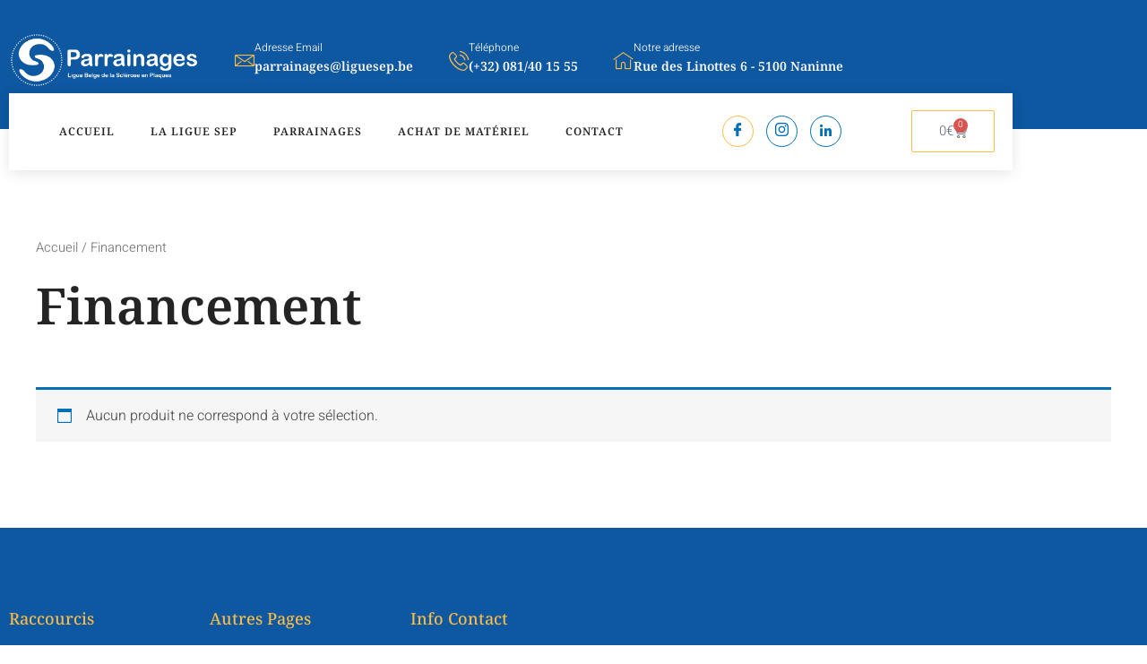

--- FILE ---
content_type: text/css
request_url: https://parrainages.liguesep.be/wp-content/uploads/elementor/css/post-204.css?ver=1768667421
body_size: 1062
content:
.elementor-kit-204{--e-global-color-primary:#FCBC45;--e-global-color-secondary:#252425;--e-global-color-text:#6F747E;--e-global-color-accent:#FCBC45;--e-global-color-c53d536:#FBF9F5;--e-global-color-7e2fbf0:#F0F0F0;--e-global-color-09b713f:#0E57A1;--e-global-color-ca22a36:#3E073E;--e-global-typography-primary-font-family:"Noto Serif";--e-global-typography-primary-font-size:56px;--e-global-typography-primary-font-weight:600;--e-global-typography-primary-line-height:1.3em;--e-global-typography-secondary-font-family:"Noto Serif";--e-global-typography-secondary-font-size:38px;--e-global-typography-secondary-font-weight:600;--e-global-typography-text-font-family:"Heebo";--e-global-typography-text-font-size:16px;--e-global-typography-text-font-weight:300;--e-global-typography-accent-font-family:"Shadows Into Light";--e-global-typography-accent-font-size:20px;--e-global-typography-accent-font-weight:600;--e-global-typography-accent-text-transform:uppercase;--e-global-typography-accent-letter-spacing:1.5px;--e-global-typography-1dbf442-font-family:"Noto Serif";--e-global-typography-1dbf442-font-size:64px;--e-global-typography-1dbf442-font-weight:600;--e-global-typography-35b8a75-font-family:"Noto Serif";--e-global-typography-35b8a75-font-size:18px;--e-global-typography-35b8a75-font-weight:600;--e-global-typography-ffbaf7c-font-family:"Noto Serif";--e-global-typography-ffbaf7c-font-size:20px;--e-global-typography-ffbaf7c-font-weight:600;color:#6F747E;font-family:var( --e-global-typography-text-font-family ), Sans-serif;font-size:var( --e-global-typography-text-font-size );font-weight:var( --e-global-typography-text-font-weight );}.elementor-kit-204 e-page-transition{background-color:#FFBC7D;}.elementor-kit-204 a:hover{color:var( --e-global-color-primary );}body{overflow-x:inherit !important;}.elementor a, .elementor a:link, .elementor a:focus, .elementor a:active, .elementor a:hover{text-decoration:inherit !important;}.elementor a:link, .elementor .smooth-hover a:link, {transition:inherit;}.elementor-kit-204 h1{color:#252425;font-family:var( --e-global-typography-primary-font-family ), Sans-serif;font-size:var( --e-global-typography-primary-font-size );font-weight:var( --e-global-typography-primary-font-weight );line-height:var( --e-global-typography-primary-line-height );}.elementor-kit-204 h2{color:#252425;font-family:var( --e-global-typography-secondary-font-family ), Sans-serif;font-size:var( --e-global-typography-secondary-font-size );font-weight:var( --e-global-typography-secondary-font-weight );}.elementor-kit-204 h3{color:#252425;font-family:var( --e-global-typography-ffbaf7c-font-family ), Sans-serif;font-size:var( --e-global-typography-ffbaf7c-font-size );font-weight:var( --e-global-typography-ffbaf7c-font-weight );}.elementor-kit-204 h4{color:var( --e-global-color-secondary );font-family:var( --e-global-typography-35b8a75-font-family ), Sans-serif;font-size:var( --e-global-typography-35b8a75-font-size );font-weight:var( --e-global-typography-35b8a75-font-weight );}.elementor-kit-204 h5{color:var( --e-global-color-primary );font-family:var( --e-global-typography-accent-font-family ), Sans-serif;font-size:var( --e-global-typography-accent-font-size );font-weight:var( --e-global-typography-accent-font-weight );text-transform:var( --e-global-typography-accent-text-transform );letter-spacing:var( --e-global-typography-accent-letter-spacing );}.elementor-kit-204 h6{color:var( --e-global-color-accent );font-family:var( --e-global-typography-accent-font-family ), Sans-serif;font-size:var( --e-global-typography-accent-font-size );font-weight:var( --e-global-typography-accent-font-weight );text-transform:var( --e-global-typography-accent-text-transform );letter-spacing:var( --e-global-typography-accent-letter-spacing );}.elementor-kit-204 button,.elementor-kit-204 input[type="button"],.elementor-kit-204 input[type="submit"],.elementor-kit-204 .elementor-button{border-style:solid;border-width:1px 1px 1px 1px;border-color:var( --e-global-color-accent );border-radius:2px 2px 2px 2px;padding:10px 25px 10px 25px;}.elementor-kit-204 label{color:#252425;font-family:"Heebo", Sans-serif;font-weight:300;line-height:2.3em;}.elementor-kit-204 input:not([type="button"]):not([type="submit"]),.elementor-kit-204 textarea,.elementor-kit-204 .elementor-field-textual{font-family:"Heebo", Sans-serif;font-weight:300;color:#6F747E;border-style:solid;border-width:1px 1px 1px 1px;border-color:#F0F0F0;border-radius:0px 0px 0px 0px;}.elementor-section.elementor-section-boxed > .elementor-container{max-width:1140px;}.e-con{--container-max-width:1140px;}.elementor-widget:not(:last-child){margin-block-end:20px;}.elementor-element{--widgets-spacing:20px 20px;--widgets-spacing-row:20px;--widgets-spacing-column:20px;}{}h1.entry-title{display:var(--page-title-display);}@media(max-width:1024px){.elementor-kit-204{--e-global-typography-primary-font-size:38px;--e-global-typography-secondary-font-size:26px;--e-global-typography-accent-font-size:18px;--e-global-typography-1dbf442-font-size:46px;--e-global-typography-35b8a75-font-size:16px;--e-global-typography-ffbaf7c-font-size:18px;font-size:var( --e-global-typography-text-font-size );}.elementor-kit-204 h1{font-size:var( --e-global-typography-primary-font-size );line-height:var( --e-global-typography-primary-line-height );}.elementor-kit-204 h2{font-size:var( --e-global-typography-secondary-font-size );}.elementor-kit-204 h3{font-size:var( --e-global-typography-ffbaf7c-font-size );}.elementor-kit-204 h4{font-size:var( --e-global-typography-35b8a75-font-size );}.elementor-kit-204 h5{font-size:var( --e-global-typography-accent-font-size );letter-spacing:var( --e-global-typography-accent-letter-spacing );}.elementor-kit-204 h6{font-size:var( --e-global-typography-accent-font-size );letter-spacing:var( --e-global-typography-accent-letter-spacing );}.elementor-section.elementor-section-boxed > .elementor-container{max-width:1024px;}.e-con{--container-max-width:1024px;}}@media(max-width:767px){.elementor-kit-204{--e-global-typography-primary-font-size:24px;--e-global-typography-secondary-font-size:22px;--e-global-typography-text-font-size:14px;--e-global-typography-accent-font-size:16px;--e-global-typography-1dbf442-font-size:28px;--e-global-typography-35b8a75-font-size:14px;--e-global-typography-ffbaf7c-font-size:18px;font-size:var( --e-global-typography-text-font-size );}.elementor-kit-204 h1{font-size:var( --e-global-typography-primary-font-size );line-height:var( --e-global-typography-primary-line-height );}.elementor-kit-204 h2{font-size:var( --e-global-typography-secondary-font-size );}.elementor-kit-204 h3{font-size:var( --e-global-typography-ffbaf7c-font-size );}.elementor-kit-204 h4{font-size:var( --e-global-typography-35b8a75-font-size );}.elementor-kit-204 h5{font-size:var( --e-global-typography-accent-font-size );letter-spacing:var( --e-global-typography-accent-letter-spacing );}.elementor-kit-204 h6{font-size:var( --e-global-typography-accent-font-size );letter-spacing:var( --e-global-typography-accent-letter-spacing );}.elementor-section.elementor-section-boxed > .elementor-container{max-width:767px;}.e-con{--container-max-width:767px;}}

--- FILE ---
content_type: text/css
request_url: https://parrainages.liguesep.be/wp-content/uploads/elementor/css/post-322.css?ver=1768667422
body_size: 2750
content:
.elementor-322 .elementor-element.elementor-element-4d583425 > .elementor-container > .elementor-column > .elementor-widget-wrap{align-content:center;align-items:center;}.elementor-322 .elementor-element.elementor-element-4d583425:not(.elementor-motion-effects-element-type-background), .elementor-322 .elementor-element.elementor-element-4d583425 > .elementor-motion-effects-container > .elementor-motion-effects-layer{background-color:#0E57A1;}.elementor-322 .elementor-element.elementor-element-4d583425 > .elementor-container{max-width:1240px;}.elementor-322 .elementor-element.elementor-element-4d583425.ob-is-breaking-bad > .elementor-container{justify-content:flex-start !important;flex-direction:row;}.elementor-322 .elementor-element.elementor-element-4d583425.ob-is-breaking-bad.ob-bb-inner > .elementor-container{justify-content:flex-start !important;flex-direction:row;}.elementor-322 .elementor-element.elementor-element-4d583425.ob-is-breaking-bad.ob-is-glider > .elementor-container.swiper-vertical{flex-direction:column;}.elementor-322 .elementor-element.elementor-element-4d583425.ob-is-breaking-bad.ob-is-glider.ob-bb-inner > .elementor-container.swiper-vertical{flex-direction:column;}.elementor-322 .elementor-element.elementor-element-4d583425.ob-is-breaking-bad.ob-bb-inner{width:100%;flex:unset;align-self:inherit;}.elementor-322 .elementor-element.elementor-element-4d583425{transition:background 0.3s, border 0.3s, border-radius 0.3s, box-shadow 0.3s;padding:30px 0px 40px 0px;z-index:0;}.elementor-322 .elementor-element.elementor-element-4d583425 > .elementor-background-overlay{transition:background 0.3s, border-radius 0.3s, opacity 0.3s;}.elementor-322 .elementor-element.elementor-element-23f4c7e3.elementor-column{align-self:inherit;cursor:default;}.elementor-322 .elementor-element.elementor-element-23f4c7e3 > .elementor-element-populated{padding:0px 0px 0px 10px;}.elementor-322 .elementor-element.elementor-element-1a40c616{text-align:start;}.elementor-322 .elementor-element.elementor-element-1a40c616 img{width:100%;}.elementor-322 .elementor-element.elementor-element-5214eacd.elementor-column > .elementor-widget-wrap{justify-content:flex-start;}.elementor-322 .elementor-element.elementor-element-5214eacd.elementor-column{align-self:inherit;cursor:default;}.elementor-322 .elementor-element.elementor-element-5214eacd > .elementor-element-populated{margin:0px 0px 0px 40px;--e-column-margin-right:0px;--e-column-margin-left:40px;padding:0px 10px 0px 0px;}.elementor-322 .elementor-element.elementor-element-67c2c5c6{width:auto;max-width:auto;}.elementor-322 .elementor-element.elementor-element-67c2c5c6 > .elementor-widget-container{margin:0px 40px 0px 0px;}.elementor-322 .elementor-element.elementor-element-67c2c5c6 .elementor-icon-box-wrapper{align-items:center;text-align:start;gap:15px;}.elementor-322 .elementor-element.elementor-element-67c2c5c6 .elementor-icon-box-title{margin-block-end:0px;color:#FFFCFC;}.elementor-322 .elementor-element.elementor-element-67c2c5c6.elementor-view-stacked .elementor-icon{background-color:#FCBC45;}.elementor-322 .elementor-element.elementor-element-67c2c5c6.elementor-view-framed .elementor-icon, .elementor-322 .elementor-element.elementor-element-67c2c5c6.elementor-view-default .elementor-icon{fill:#FCBC45;color:#FCBC45;border-color:#FCBC45;}.elementor-322 .elementor-element.elementor-element-67c2c5c6.elementor-view-stacked:has(:hover) .elementor-icon,
					 .elementor-322 .elementor-element.elementor-element-67c2c5c6.elementor-view-stacked:has(:focus) .elementor-icon{background-color:#FFFFFF;}.elementor-322 .elementor-element.elementor-element-67c2c5c6.elementor-view-framed:has(:hover) .elementor-icon,
					 .elementor-322 .elementor-element.elementor-element-67c2c5c6.elementor-view-default:has(:hover) .elementor-icon,
					 .elementor-322 .elementor-element.elementor-element-67c2c5c6.elementor-view-framed:has(:focus) .elementor-icon,
					 .elementor-322 .elementor-element.elementor-element-67c2c5c6.elementor-view-default:has(:focus) .elementor-icon{fill:#FFFFFF;color:#FFFFFF;border-color:#FFFFFF;}.elementor-322 .elementor-element.elementor-element-67c2c5c6 .elementor-icon{font-size:22px;}.elementor-322 .elementor-element.elementor-element-67c2c5c6 .elementor-icon-box-img{overflow:hidden;}.elementor-322 .elementor-element.elementor-element-67c2c5c6 .elementor-icon-box-title, .elementor-322 .elementor-element.elementor-element-67c2c5c6 .elementor-icon-box-title a{font-family:"Heebo", Sans-serif;font-size:12px;font-weight:300;}.elementor-322 .elementor-element.elementor-element-67c2c5c6 .elementor-icon-box-description{font-family:"Noto Serif", Sans-serif;font-size:14px;font-weight:600;color:#FFFFFF;}.elementor-322 .elementor-element.elementor-element-10621ee5{width:auto;max-width:auto;}.elementor-322 .elementor-element.elementor-element-10621ee5 > .elementor-widget-container{margin:0px 40px 0px 0px;}.elementor-322 .elementor-element.elementor-element-10621ee5 .elementor-icon-box-wrapper{align-items:center;text-align:start;gap:15px;}.elementor-322 .elementor-element.elementor-element-10621ee5 .elementor-icon-box-title{margin-block-end:0px;color:#FFFFFF;}.elementor-322 .elementor-element.elementor-element-10621ee5.elementor-view-stacked .elementor-icon{background-color:#FCBC45;}.elementor-322 .elementor-element.elementor-element-10621ee5.elementor-view-framed .elementor-icon, .elementor-322 .elementor-element.elementor-element-10621ee5.elementor-view-default .elementor-icon{fill:#FCBC45;color:#FCBC45;border-color:#FCBC45;}.elementor-322 .elementor-element.elementor-element-10621ee5 .elementor-icon{font-size:22px;}.elementor-322 .elementor-element.elementor-element-10621ee5 .elementor-icon-box-img{overflow:hidden;}.elementor-322 .elementor-element.elementor-element-10621ee5 .elementor-icon-box-title, .elementor-322 .elementor-element.elementor-element-10621ee5 .elementor-icon-box-title a{font-family:"Heebo", Sans-serif;font-size:12px;font-weight:300;}.elementor-322 .elementor-element.elementor-element-10621ee5 .elementor-icon-box-description{font-family:"Noto Serif", Sans-serif;font-size:14px;font-weight:600;color:#FFFFFF;}.elementor-322 .elementor-element.elementor-element-48f55fc8{width:auto;max-width:auto;}.elementor-322 .elementor-element.elementor-element-48f55fc8 > .elementor-widget-container{margin:0px 40px 0px 0px;}.elementor-322 .elementor-element.elementor-element-48f55fc8 .elementor-icon-box-wrapper{align-items:center;text-align:start;gap:15px;}.elementor-322 .elementor-element.elementor-element-48f55fc8 .elementor-icon-box-title{margin-block-end:0px;color:#FFFFFF;}.elementor-322 .elementor-element.elementor-element-48f55fc8.elementor-view-stacked .elementor-icon{background-color:#FCBC45;}.elementor-322 .elementor-element.elementor-element-48f55fc8.elementor-view-framed .elementor-icon, .elementor-322 .elementor-element.elementor-element-48f55fc8.elementor-view-default .elementor-icon{fill:#FCBC45;color:#FCBC45;border-color:#FCBC45;}.elementor-322 .elementor-element.elementor-element-48f55fc8 .elementor-icon{font-size:22px;}.elementor-322 .elementor-element.elementor-element-48f55fc8 .elementor-icon-box-img{overflow:hidden;}.elementor-322 .elementor-element.elementor-element-48f55fc8 .elementor-icon-box-title, .elementor-322 .elementor-element.elementor-element-48f55fc8 .elementor-icon-box-title a{font-family:"Heebo", Sans-serif;font-size:12px;font-weight:300;}.elementor-322 .elementor-element.elementor-element-48f55fc8 .elementor-icon-box-description{font-family:"Noto Serif", Sans-serif;font-size:14px;font-weight:600;color:#FFFFFF;}.elementor-322 .elementor-element.elementor-element-7479aa5b.elementor-column > .elementor-widget-wrap{justify-content:flex-end;}.elementor-322 .elementor-element.elementor-element-7479aa5b.elementor-column{align-self:inherit;cursor:default;}.elementor-322 .elementor-element.elementor-element-7479aa5b > .elementor-element-populated{padding:0px 10px 0px 0px;}.elementor-322 .elementor-element.elementor-element-36a93f96 > .elementor-container > .elementor-column > .elementor-widget-wrap{align-content:center;align-items:center;}.elementor-322 .elementor-element.elementor-element-36a93f96.ob-is-breaking-bad > .elementor-container{justify-content:flex-start !important;flex-direction:row;}.elementor-322 .elementor-element.elementor-element-36a93f96.ob-is-breaking-bad.ob-bb-inner > .elementor-container{justify-content:flex-start !important;flex-direction:row;}.elementor-322 .elementor-element.elementor-element-36a93f96.ob-is-breaking-bad.ob-is-glider > .elementor-container.swiper-vertical{flex-direction:column;}.elementor-322 .elementor-element.elementor-element-36a93f96.ob-is-breaking-bad.ob-is-glider.ob-bb-inner > .elementor-container.swiper-vertical{flex-direction:column;}.elementor-322 .elementor-element.elementor-element-36a93f96.ob-is-breaking-bad.ob-bb-inner{width:100%;flex:unset;align-self:inherit;}.elementor-322 .elementor-element.elementor-element-466c0bc4.elementor-column{align-self:inherit;cursor:default;}.elementor-322 .elementor-element.elementor-element-1bc93766 > .elementor-container > .elementor-column > .elementor-widget-wrap{align-content:center;align-items:center;}.elementor-322 .elementor-element.elementor-element-1bc93766:not(.elementor-motion-effects-element-type-background), .elementor-322 .elementor-element.elementor-element-1bc93766 > .elementor-motion-effects-container > .elementor-motion-effects-layer{background-color:#FFFFFF;}.elementor-322 .elementor-element.elementor-element-1bc93766.ob-is-breaking-bad > .elementor-container{justify-content:flex-start !important;flex-direction:row;}.elementor-322 .elementor-element.elementor-element-1bc93766.ob-is-breaking-bad.ob-bb-inner > .elementor-container{justify-content:flex-start !important;flex-direction:row;}.elementor-322 .elementor-element.elementor-element-1bc93766.ob-is-breaking-bad.ob-is-glider > .elementor-container.swiper-vertical{flex-direction:column;}.elementor-322 .elementor-element.elementor-element-1bc93766.ob-is-breaking-bad.ob-is-glider.ob-bb-inner > .elementor-container.swiper-vertical{flex-direction:column;}.elementor-322 .elementor-element.elementor-element-1bc93766.ob-is-breaking-bad.ob-bb-inner{width:100%;flex:unset;align-self:inherit;}.elementor-322 .elementor-element.elementor-element-1bc93766{box-shadow:0px 3px 15px 0px rgba(0, 0, 0, 0.1);transition:background 0.3s, border 0.3s, border-radius 0.3s, box-shadow 0.3s;margin-top:-50px;margin-bottom:0px;padding:0px 20px 0px 20px;z-index:4;}.elementor-322 .elementor-element.elementor-element-1bc93766 > .elementor-background-overlay{transition:background 0.3s, border-radius 0.3s, opacity 0.3s;}.elementor-322 .elementor-element.elementor-element-574be744.elementor-column{width:70%;align-self:inherit;cursor:default;}.elementor-322 .elementor-element.elementor-element-574be744 > .elementor-element-populated{padding:0px 0px 0px 0px;}.elementor-322 .elementor-element.elementor-element-3c813d97 .elementskit-navbar-nav .elementskit-submenu-panel > li > a{background-color:#FFFFFF;font-family:"Noto Serif", Sans-serif;font-size:12px;font-weight:600;text-transform:uppercase;letter-spacing:1px;padding:0px 0px 0px 0px;color:#252425;}
					.elementor-322 .elementor-element.elementor-element-3c813d97 .elementskit-navbar-nav .elementskit-submenu-panel > li > a:hover,
					.elementor-322 .elementor-element.elementor-element-3c813d97 .elementskit-navbar-nav .elementskit-submenu-panel > li > a:focus,
					.elementor-322 .elementor-element.elementor-element-3c813d97 .elementskit-navbar-nav .elementskit-submenu-panel > li > a:active,
					.elementor-322 .elementor-element.elementor-element-3c813d97 .elementskit-navbar-nav .elementskit-submenu-panel > li:hover > a{background-color:#FFFFFF;}.elementor-322 .elementor-element.elementor-element-3c813d97 .elementskit-navbar-nav .elementskit-submenu-panel > li.current-menu-item > a{background-color:#FFFFFF;color:#FCBC45 !important;}.elementor-322 .elementor-element.elementor-element-3c813d97 .elementskit-menu-hamburger{background-color:#FFFFFF;float:right;border-style:solid;}.elementor-322 .elementor-element.elementor-element-3c813d97 .elementskit-menu-close{background-color:var( --e-global-color-09b713f );font-family:"Arial", Sans-serif;font-size:56px;font-weight:600;line-height:1.3em;border-style:solid;border-color:var( --e-global-color-accent );color:var( --e-global-color-accent );}.elementor-322 .elementor-element.elementor-element-3c813d97 > .elementor-widget-container{margin:0px 0px 0px -14px;padding:0px 0px 0px 0px;}.elementor-322 .elementor-element.elementor-element-3c813d97 .elementskit-menu-container{height:86px;border-radius:0px 0px 0px 0px;}.elementor-322 .elementor-element.elementor-element-3c813d97 .elementskit-navbar-nav > li > a{font-family:"Noto Serif", Sans-serif;font-size:12px;font-weight:600;text-transform:uppercase;letter-spacing:1px;color:#252425;padding:0px 40px 0px 0px;}.elementor-322 .elementor-element.elementor-element-3c813d97 .elementskit-navbar-nav > li > a:hover{color:#FCBC45;}.elementor-322 .elementor-element.elementor-element-3c813d97 .elementskit-navbar-nav > li > a:focus{color:#FCBC45;}.elementor-322 .elementor-element.elementor-element-3c813d97 .elementskit-navbar-nav > li > a:active{color:#FCBC45;}.elementor-322 .elementor-element.elementor-element-3c813d97 .elementskit-navbar-nav > li:hover > a{color:#FCBC45;}.elementor-322 .elementor-element.elementor-element-3c813d97 .elementskit-navbar-nav > li:hover > a .elementskit-submenu-indicator{color:#FCBC45;}.elementor-322 .elementor-element.elementor-element-3c813d97 .elementskit-navbar-nav > li > a:hover .elementskit-submenu-indicator{color:#FCBC45;}.elementor-322 .elementor-element.elementor-element-3c813d97 .elementskit-navbar-nav > li > a:focus .elementskit-submenu-indicator{color:#FCBC45;}.elementor-322 .elementor-element.elementor-element-3c813d97 .elementskit-navbar-nav > li > a:active .elementskit-submenu-indicator{color:#FCBC45;}.elementor-322 .elementor-element.elementor-element-3c813d97 .elementskit-navbar-nav > li.current-menu-item > a{color:#FCBC45;}.elementor-322 .elementor-element.elementor-element-3c813d97 .elementskit-navbar-nav > li.current-menu-ancestor > a{color:#FCBC45;}.elementor-322 .elementor-element.elementor-element-3c813d97 .elementskit-navbar-nav > li.current-menu-ancestor > a .elementskit-submenu-indicator{color:#FCBC45;}.elementor-322 .elementor-element.elementor-element-3c813d97 .elementskit-navbar-nav > li > a .elementskit-submenu-indicator{color:#252425;fill:#252425;}.elementor-322 .elementor-element.elementor-element-3c813d97 .elementskit-navbar-nav > li > a .ekit-submenu-indicator-icon{color:#252425;fill:#252425;}.elementor-322 .elementor-element.elementor-element-3c813d97 .elementskit-navbar-nav-default .elementskit-dropdown-has>a .elementskit-submenu-indicator{margin:0px 0px 0px 8px;}.elementor-322 .elementor-element.elementor-element-3c813d97 .elementskit-navbar-nav-default .elementskit-dropdown-has>a .ekit-submenu-indicator-icon{margin:0px 0px 0px 8px;}.elementor-322 .elementor-element.elementor-element-3c813d97 .elementskit-navbar-nav .elementskit-submenu-panel > li > a:hover{color:#FCBC45;}.elementor-322 .elementor-element.elementor-element-3c813d97 .elementskit-navbar-nav .elementskit-submenu-panel > li > a:focus{color:#FCBC45;}.elementor-322 .elementor-element.elementor-element-3c813d97 .elementskit-navbar-nav .elementskit-submenu-panel > li > a:active{color:#FCBC45;}.elementor-322 .elementor-element.elementor-element-3c813d97 .elementskit-navbar-nav .elementskit-submenu-panel > li:hover > a{color:#FCBC45;}.elementor-322 .elementor-element.elementor-element-3c813d97 .elementskit-submenu-panel{padding:0px 0px 0px 0px;}.elementor-322 .elementor-element.elementor-element-3c813d97 .elementskit-navbar-nav .elementskit-submenu-panel{border-style:solid;border-width:0px 0px 0px 0px;border-radius:0px 0px 0px 0px;min-width:200px;box-shadow:0px 0px 15px 0px rgba(0, 0, 0, 0.1);}.elementor-322 .elementor-element.elementor-element-3c813d97 .elementskit-menu-hamburger .elementskit-menu-hamburger-icon{background-color:var( --e-global-color-secondary );}.elementor-322 .elementor-element.elementor-element-3c813d97 .elementskit-menu-hamburger > .ekit-menu-icon{color:var( --e-global-color-secondary );}.elementor-322 .elementor-element.elementor-element-3c813d97 .elementskit-menu-close:hover{color:#252425;}.elementor-bc-flex-widget .elementor-322 .elementor-element.elementor-element-238371dd.elementor-column .elementor-widget-wrap{align-items:center;}.elementor-322 .elementor-element.elementor-element-238371dd.elementor-column.elementor-element[data-element_type="column"] > .elementor-widget-wrap.elementor-element-populated{align-content:center;align-items:center;}.elementor-322 .elementor-element.elementor-element-238371dd.elementor-column{width:18%;align-self:inherit;cursor:default;}.elementor-322 .elementor-element.elementor-element-238371dd > .elementor-element-populated{padding:0px 0px 0px 0px;}.elementor-322 .elementor-element.elementor-element-1495c4b0 .elementor-repeater-item-62c1d2b > a :is(i, svg){color:#FCBC45;fill:#FCBC45;}.elementor-322 .elementor-element.elementor-element-1495c4b0 .elementor-repeater-item-62c1d2b > a{border-style:solid;border-width:1px 1px 1px 1px;border-color:#FCBC45;}.elementor-322 .elementor-element.elementor-element-1495c4b0 .elementor-repeater-item-62c1d2b > a:hover{color:#252425;background-color:#FCBC45;border-style:solid;border-width:1px 1px 1px 1px;border-color:#FCBC45;}.elementor-322 .elementor-element.elementor-element-1495c4b0 .elementor-repeater-item-62c1d2b > a:hover svg path{stroke:#252425;fill:#252425;}.elementor-322 .elementor-element.elementor-element-1495c4b0 .elementor-repeater-item-42a9ee9 > a :is(i, svg){color:#FCBC45;fill:#FCBC45;}.elementor-322 .elementor-element.elementor-element-1495c4b0 .elementor-repeater-item-42a9ee9 > a{background-color:#FFFFFF;border-style:solid;border-width:1px 1px 1px 1px;}.elementor-322 .elementor-element.elementor-element-1495c4b0 .elementor-repeater-item-42a9ee9 > a:hover{color:#252425;background-color:#FCBC45;border-style:solid;border-width:1px 1px 1px 1px;border-color:#FCBC45;}.elementor-322 .elementor-element.elementor-element-1495c4b0 .elementor-repeater-item-42a9ee9 > a:hover svg path{stroke:#252425;fill:#252425;}.elementor-322 .elementor-element.elementor-element-1495c4b0 .elementor-repeater-item-f1ee74b > a :is(i, svg){color:#FCBC45;fill:#FCBC45;}.elementor-322 .elementor-element.elementor-element-1495c4b0 .elementor-repeater-item-f1ee74b > a{border-style:solid;border-width:1px 1px 1px 1px;}.elementor-322 .elementor-element.elementor-element-1495c4b0 .elementor-repeater-item-f1ee74b > a:hover{color:#111111;background-color:#FCBC45;border-style:solid;border-width:1px 1px 1px 1px;border-color:var( --e-global-color-primary );}.elementor-322 .elementor-element.elementor-element-1495c4b0 .elementor-repeater-item-f1ee74b > a:hover svg path{stroke:#111111;fill:#111111;}.elementor-322 .elementor-element.elementor-element-1495c4b0{width:auto;max-width:auto;}.elementor-322 .elementor-element.elementor-element-1495c4b0 > .elementor-widget-container{margin:0px 0px 0px 20px;}.elementor-322 .elementor-element.elementor-element-1495c4b0 .ekit_social_media{text-align:right;}.elementor-322 .elementor-element.elementor-element-1495c4b0 .ekit_social_media > li > a{text-align:center;text-decoration:none;border-radius:50% 50% 50% 50%;padding:4px 4px 4px 4px;width:35px;height:35px;line-height:25px;}.elementor-322 .elementor-element.elementor-element-1495c4b0 .ekit_social_media > li{display:inline-block;margin:0px 10px 0px 0px;}.elementor-322 .elementor-element.elementor-element-1495c4b0 .ekit_social_media > li > a i{font-size:15px;}.elementor-322 .elementor-element.elementor-element-1495c4b0 .ekit_social_media > li > a svg{max-width:15px;}.elementor-bc-flex-widget .elementor-322 .elementor-element.elementor-element-f7ac54e.elementor-column .elementor-widget-wrap{align-items:center;}.elementor-322 .elementor-element.elementor-element-f7ac54e.elementor-column.elementor-element[data-element_type="column"] > .elementor-widget-wrap.elementor-element-populated{align-content:center;align-items:center;}.elementor-322 .elementor-element.elementor-element-f7ac54e.elementor-column{width:12%;align-self:inherit;cursor:default;}.elementor-322 .elementor-element.elementor-element-f7ac54e > .elementor-element-populated{padding:0px 0px 0px 0px;}.elementor-322 .elementor-element.elementor-element-de9c4d1{--main-alignment:right;--divider-style:solid;--subtotal-divider-style:solid;--elementor-remove-from-cart-button:none;--remove-from-cart-button:block;--cart-border-style:none;--cart-footer-layout:1fr 1fr;--products-max-height-sidecart:calc(100vh - 240px);--products-max-height-minicart:calc(100vh - 385px);}.elementor-322 .elementor-element.elementor-element-de9c4d1 .widget_shopping_cart_content{--subtotal-divider-left-width:0;--subtotal-divider-right-width:0;}@media(max-width:1024px){.elementor-322 .elementor-element.elementor-element-23f4c7e3 > .elementor-element-populated{padding:0px 0px 0px 20px;}.elementor-322 .elementor-element.elementor-element-1a40c616 img{width:100%;}.elementor-322 .elementor-element.elementor-element-5214eacd.elementor-column > .elementor-widget-wrap{justify-content:flex-end;}.elementor-322 .elementor-element.elementor-element-7479aa5b > .elementor-element-populated{padding:0px 20px 0px 0px;}.elementor-322 .elementor-element.elementor-element-466c0bc4 > .elementor-element-populated{margin:10px 0px 0px 0px;--e-column-margin-right:0px;--e-column-margin-left:0px;padding:0px 20px 0px 20px;}.elementor-322 .elementor-element.elementor-element-1bc93766{padding:20px 10px 20px 10px;}.elementor-322 .elementor-element.elementor-element-3c813d97 > .elementor-widget-container{margin:0px 0px 0px 0px;padding:0px 0px 0px 0px;}.elementor-322 .elementor-element.elementor-element-3c813d97 .elementskit-menu-container{background-color:#FFFFFF;max-width:350px;border-radius:0px 0px 0px 0px;}.elementor-322 .elementor-element.elementor-element-3c813d97 .elementskit-nav-identity-panel{padding:20px 20px 20px 20px;}.elementor-322 .elementor-element.elementor-element-3c813d97 .elementskit-navbar-nav > li > a{color:#252425;padding:10px 30px 15px 30px;}.elementor-322 .elementor-element.elementor-element-3c813d97 .elementskit-navbar-nav > li > a:hover{color:#FCBC45;}.elementor-322 .elementor-element.elementor-element-3c813d97 .elementskit-navbar-nav > li > a:focus{color:#FCBC45;}.elementor-322 .elementor-element.elementor-element-3c813d97 .elementskit-navbar-nav > li > a:active{color:#FCBC45;}.elementor-322 .elementor-element.elementor-element-3c813d97 .elementskit-navbar-nav > li:hover > a{color:#FCBC45;}.elementor-322 .elementor-element.elementor-element-3c813d97 .elementskit-navbar-nav > li:hover > a .elementskit-submenu-indicator{color:#FCBC45;}.elementor-322 .elementor-element.elementor-element-3c813d97 .elementskit-navbar-nav > li > a:hover .elementskit-submenu-indicator{color:#FCBC45;}.elementor-322 .elementor-element.elementor-element-3c813d97 .elementskit-navbar-nav > li > a:focus .elementskit-submenu-indicator{color:#FCBC45;}.elementor-322 .elementor-element.elementor-element-3c813d97 .elementskit-navbar-nav > li > a:active .elementskit-submenu-indicator{color:#FCBC45;}.elementor-322 .elementor-element.elementor-element-3c813d97 .elementskit-navbar-nav > li.current-menu-item > a{color:#FCBC45;}.elementor-322 .elementor-element.elementor-element-3c813d97 .elementskit-navbar-nav > li.current-menu-ancestor > a{color:#FCBC45;}.elementor-322 .elementor-element.elementor-element-3c813d97 .elementskit-navbar-nav > li.current-menu-ancestor > a .elementskit-submenu-indicator{color:#FCBC45;}.elementor-322 .elementor-element.elementor-element-3c813d97 .elementskit-navbar-nav-default .elementskit-dropdown-has>a .elementskit-submenu-indicator{margin:0px 0px 0px 20px;}.elementor-322 .elementor-element.elementor-element-3c813d97 .elementskit-navbar-nav-default .elementskit-dropdown-has>a .ekit-submenu-indicator-icon{margin:0px 0px 0px 20px;}.elementor-322 .elementor-element.elementor-element-3c813d97 .elementskit-navbar-nav .elementskit-submenu-panel > li > a{padding:15px 15px 15px 15px;}.elementor-322 .elementor-element.elementor-element-3c813d97 .elementskit-submenu-panel{padding:0px 0px 0px 15px;}.elementor-322 .elementor-element.elementor-element-3c813d97 .elementskit-navbar-nav .elementskit-submenu-panel{border-radius:0px 0px 0px 0px;}.elementor-322 .elementor-element.elementor-element-3c813d97 .elementskit-menu-hamburger{float:left;padding:8px 8px 8px 8px;width:50px;border-radius:0px;border-width:0px 0px 0px 0px;}.elementor-322 .elementor-element.elementor-element-3c813d97 .elementskit-menu-hamburger > .ekit-menu-icon{font-size:24px;}.elementor-322 .elementor-element.elementor-element-3c813d97 .elementskit-menu-close{font-size:18px;padding:10px 10px 10px 10px;margin:15px 15px 15px 15px;width:45px;border-radius:0px;border-width:0px 0px 0px 0px;}.elementor-322 .elementor-element.elementor-element-3c813d97 .elementskit-nav-logo > img{max-width:130px;max-height:80px;}.elementor-322 .elementor-element.elementor-element-3c813d97 .elementskit-nav-logo{margin:15px 0px 5px 0px;padding:5px 5px 5px 5px;}.elementor-322 .elementor-element.elementor-element-238371dd.elementor-column > .elementor-widget-wrap{justify-content:flex-end;}.elementor-322 .elementor-element.elementor-element-1495c4b0 .ekit_social_media > li > a{line-height:16px;}.elementor-322 .elementor-element.elementor-element-f7ac54e.elementor-column > .elementor-widget-wrap{justify-content:flex-end;}}@media(min-width:768px){.elementor-322 .elementor-element.elementor-element-23f4c7e3{width:17.893%;}.elementor-322 .elementor-element.elementor-element-5214eacd{width:66.243%;}.elementor-322 .elementor-element.elementor-element-7479aa5b{width:15.528%;}.elementor-322 .elementor-element.elementor-element-574be744{width:15%;}.elementor-322 .elementor-element.elementor-element-238371dd{width:17.407%;}.elementor-322 .elementor-element.elementor-element-f7ac54e{width:66.925%;}}@media(max-width:1024px) and (min-width:768px){.elementor-322 .elementor-element.elementor-element-23f4c7e3{width:20%;}.elementor-322 .elementor-element.elementor-element-5214eacd{width:80%;}.elementor-322 .elementor-element.elementor-element-574be744{width:20%;}.elementor-322 .elementor-element.elementor-element-238371dd{width:80%;}.elementor-322 .elementor-element.elementor-element-f7ac54e{width:80%;}}@media(max-width:767px){.elementor-322 .elementor-element.elementor-element-23f4c7e3 > .elementor-element-populated{margin:0px 0px 0px 0px;--e-column-margin-right:0px;--e-column-margin-left:0px;padding:0px 0px 0px 0px;}.elementor-322 .elementor-element.elementor-element-1a40c616 > .elementor-widget-container{margin:-30px 0px 0px 0px;}.elementor-322 .elementor-element.elementor-element-1a40c616{text-align:center;}.elementor-322 .elementor-element.elementor-element-1a40c616 img{width:70%;}.elementor-322 .elementor-element.elementor-element-1bc93766{margin-top:-80px;margin-bottom:0px;}.elementor-322 .elementor-element.elementor-element-574be744{width:15%;}.elementor-322 .elementor-element.elementor-element-574be744.elementor-column{width:15%;}.elementor-322 .elementor-element.elementor-element-3c813d97 .elementskit-menu-container{background-color:var( --e-global-color-09b713f );}.elementor-322 .elementor-element.elementor-element-3c813d97 .elementskit-navbar-nav > li > a{color:var( --e-global-color-c53d536 );}.elementor-322 .elementor-element.elementor-element-3c813d97 .elementskit-navbar-nav > li > a:hover{color:var( --e-global-color-accent );}.elementor-322 .elementor-element.elementor-element-3c813d97 .elementskit-navbar-nav > li > a:focus{color:var( --e-global-color-accent );}.elementor-322 .elementor-element.elementor-element-3c813d97 .elementskit-navbar-nav > li > a:active{color:var( --e-global-color-accent );}.elementor-322 .elementor-element.elementor-element-3c813d97 .elementskit-navbar-nav > li:hover > a{color:var( --e-global-color-accent );}.elementor-322 .elementor-element.elementor-element-3c813d97 .elementskit-navbar-nav > li:hover > a .elementskit-submenu-indicator{color:var( --e-global-color-accent );}.elementor-322 .elementor-element.elementor-element-3c813d97 .elementskit-navbar-nav > li > a:hover .elementskit-submenu-indicator{color:var( --e-global-color-accent );}.elementor-322 .elementor-element.elementor-element-3c813d97 .elementskit-navbar-nav > li > a:focus .elementskit-submenu-indicator{color:var( --e-global-color-accent );}.elementor-322 .elementor-element.elementor-element-3c813d97 .elementskit-navbar-nav > li > a:active .elementskit-submenu-indicator{color:var( --e-global-color-accent );}.elementor-322 .elementor-element.elementor-element-3c813d97 .elementskit-navbar-nav > li.current-menu-item > a{color:var( --e-global-color-accent );}.elementor-322 .elementor-element.elementor-element-3c813d97 .elementskit-navbar-nav > li.current-menu-ancestor > a{color:var( --e-global-color-accent );}.elementor-322 .elementor-element.elementor-element-3c813d97 .elementskit-navbar-nav > li.current-menu-ancestor > a .elementskit-submenu-indicator{color:var( --e-global-color-accent );}.elementor-322 .elementor-element.elementor-element-3c813d97 .elementskit-menu-hamburger > .ekit-menu-icon{font-size:15px;}.elementor-322 .elementor-element.elementor-element-3c813d97 .elementskit-menu-close{font-size:12px;border-width:1px 1px 1px 1px;}.elementor-322 .elementor-element.elementor-element-3c813d97 .elementskit-nav-logo > img{max-width:170px;max-height:50px;}.elementor-322 .elementor-element.elementor-element-3c813d97 .elementskit-nav-logo{margin:3px 3px 3px 3px;}.elementor-322 .elementor-element.elementor-element-238371dd{width:85%;}.elementor-bc-flex-widget .elementor-322 .elementor-element.elementor-element-238371dd.elementor-column .elementor-widget-wrap{align-items:center;}.elementor-322 .elementor-element.elementor-element-238371dd.elementor-column.elementor-element[data-element_type="column"] > .elementor-widget-wrap.elementor-element-populated{align-content:center;align-items:center;}.elementor-322 .elementor-element.elementor-element-238371dd.elementor-column{width:50%;}.elementor-322 .elementor-element.elementor-element-1495c4b0 > .elementor-widget-container{margin:0px 0px 0px 0px;}.elementor-322 .elementor-element.elementor-element-1495c4b0 .ekit_social_media{text-align:center;}.elementor-322 .elementor-element.elementor-element-1495c4b0 .ekit_social_media > li > a i{font-size:14px;}.elementor-322 .elementor-element.elementor-element-1495c4b0 .ekit_social_media > li > a svg{max-width:14px;}.elementor-322 .elementor-element.elementor-element-1495c4b0 .ekit_social_media > li > a{width:32px;height:32px;line-height:18px;}.elementor-322 .elementor-element.elementor-element-f7ac54e{width:85%;}.elementor-bc-flex-widget .elementor-322 .elementor-element.elementor-element-f7ac54e.elementor-column .elementor-widget-wrap{align-items:center;}.elementor-322 .elementor-element.elementor-element-f7ac54e.elementor-column.elementor-element[data-element_type="column"] > .elementor-widget-wrap.elementor-element-populated{align-content:center;align-items:center;}.elementor-322 .elementor-element.elementor-element-f7ac54e.elementor-column{width:35%;}}

--- FILE ---
content_type: text/css
request_url: https://parrainages.liguesep.be/wp-content/uploads/elementor/css/post-325.css?ver=1768667422
body_size: 2077
content:
.elementor-325 .elementor-element.elementor-element-33853872:not(.elementor-motion-effects-element-type-background), .elementor-325 .elementor-element.elementor-element-33853872 > .elementor-motion-effects-container > .elementor-motion-effects-layer{background-color:var( --e-global-color-09b713f );}.elementor-325 .elementor-element.elementor-element-33853872 > .elementor-background-overlay{background-image:url("https://parrainages.liguesep.be/wp-content/uploads/2021/07/image001.png");background-position:center center;background-repeat:no-repeat;background-size:contain;opacity:0.1;mix-blend-mode:multiply;transition:background 0.3s, border-radius 0.3s, opacity 0.3s;}.elementor-325 .elementor-element.elementor-element-33853872.ob-is-breaking-bad > .elementor-container{justify-content:flex-start !important;flex-direction:row;}.elementor-325 .elementor-element.elementor-element-33853872.ob-is-breaking-bad.ob-bb-inner > .elementor-container{justify-content:flex-start !important;flex-direction:row;}.elementor-325 .elementor-element.elementor-element-33853872.ob-is-breaking-bad.ob-is-glider > .elementor-container.swiper-vertical{flex-direction:column;}.elementor-325 .elementor-element.elementor-element-33853872.ob-is-breaking-bad.ob-is-glider.ob-bb-inner > .elementor-container.swiper-vertical{flex-direction:column;}.elementor-325 .elementor-element.elementor-element-33853872.ob-is-breaking-bad.ob-bb-inner{width:100%;flex:unset;align-self:inherit;}.elementor-325 .elementor-element.elementor-element-33853872{transition:background 0.3s, border 0.3s, border-radius 0.3s, box-shadow 0.3s;padding:80px 0px 40px 0px;}.elementor-325 .elementor-element.elementor-element-2d9862de.elementor-column{align-self:inherit;cursor:default;}.elementor-325 .elementor-element.elementor-element-2d9862de > .elementor-element-populated{padding:0px 10px 0px 10px;}.elementor-325 .elementor-element.elementor-element-6fa6ea06.ob-is-breaking-bad > .elementor-container{justify-content:flex-start !important;flex-direction:row;}.elementor-325 .elementor-element.elementor-element-6fa6ea06.ob-is-breaking-bad.ob-bb-inner > .elementor-container{justify-content:flex-start !important;flex-direction:row;}.elementor-325 .elementor-element.elementor-element-6fa6ea06.ob-is-breaking-bad.ob-is-glider > .elementor-container.swiper-vertical{flex-direction:column;}.elementor-325 .elementor-element.elementor-element-6fa6ea06.ob-is-breaking-bad.ob-is-glider.ob-bb-inner > .elementor-container.swiper-vertical{flex-direction:column;}.elementor-325 .elementor-element.elementor-element-6fa6ea06.ob-is-breaking-bad.ob-bb-inner{width:100%;flex:unset;align-self:inherit;}.elementor-325 .elementor-element.elementor-element-6fa6ea06{margin-top:10px;margin-bottom:0px;}.elementor-325 .elementor-element.elementor-element-5ef5925b.elementor-column{align-self:inherit;cursor:default;}.elementor-325 .elementor-element.elementor-element-5be65533.ob-harakiri{writing-mode:inherit;}.elementor-325 .elementor-element.elementor-element-5be65533.ob-harakiri .elementor-heading-title{writing-mode:inherit;}.elementor-325 .elementor-element.elementor-element-5be65533.ob-harakiri div{writing-mode:inherit;}.elementor-325 .elementor-element.elementor-element-5be65533 .elementor-heading-title{font-family:"Noto Serif", Sans-serif;font-size:18px;font-weight:500;color:#FCBC45;}.elementor-325 .elementor-element.elementor-element-5be65533.ob-harakiri > div, .elementor-325 .elementor-element.elementor-element-5be65533.ob-harakiri > h1, .elementor-325 .elementor-element.elementor-element-5be65533.ob-harakiri > h2, .elementor-325 .elementor-element.elementor-element-5be65533.ob-harakiri > h3, .elementor-325 .elementor-element.elementor-element-5be65533.ob-harakiri > h4, .elementor-325 .elementor-element.elementor-element-5be65533.ob-harakiri > h5, .elementor-325 .elementor-element.elementor-element-5be65533.ob-harakiri > h6, .elementor-325 .elementor-element.elementor-element-5be65533.ob-harakiri > p{transform:rotate(0deg);}.elementor-325 .elementor-element.elementor-element-5be65533 > div{text-indent:0px;mix-blend-mode:inherit;}.elementor-325 .elementor-element.elementor-element-549063f3 .elementor-icon-list-items:not(.elementor-inline-items) .elementor-icon-list-item:not(:last-child){padding-block-end:calc(10px/2);}.elementor-325 .elementor-element.elementor-element-549063f3 .elementor-icon-list-items:not(.elementor-inline-items) .elementor-icon-list-item:not(:first-child){margin-block-start:calc(10px/2);}.elementor-325 .elementor-element.elementor-element-549063f3 .elementor-icon-list-items.elementor-inline-items .elementor-icon-list-item{margin-inline:calc(10px/2);}.elementor-325 .elementor-element.elementor-element-549063f3 .elementor-icon-list-items.elementor-inline-items{margin-inline:calc(-10px/2);}.elementor-325 .elementor-element.elementor-element-549063f3 .elementor-icon-list-items.elementor-inline-items .elementor-icon-list-item:after{inset-inline-end:calc(-10px/2);}.elementor-325 .elementor-element.elementor-element-549063f3 .elementor-icon-list-icon i{transition:color 0.3s;}.elementor-325 .elementor-element.elementor-element-549063f3 .elementor-icon-list-icon svg{transition:fill 0.3s;}.elementor-325 .elementor-element.elementor-element-549063f3{--e-icon-list-icon-size:14px;--icon-vertical-offset:0px;}.elementor-325 .elementor-element.elementor-element-549063f3 .elementor-icon-list-item > .elementor-icon-list-text, .elementor-325 .elementor-element.elementor-element-549063f3 .elementor-icon-list-item > a{font-family:"Heebo", Sans-serif;font-weight:300;}.elementor-325 .elementor-element.elementor-element-549063f3 .elementor-icon-list-text{color:#FFFFFF;transition:color 0.3s;}.elementor-325 .elementor-element.elementor-element-549063f3 .elementor-icon-list-item:hover .elementor-icon-list-text{color:#FCBC45;}.elementor-325 .elementor-element.elementor-element-76d3e400.elementor-column{align-self:inherit;cursor:default;}.elementor-325 .elementor-element.elementor-element-19deb469.ob-harakiri{writing-mode:inherit;}.elementor-325 .elementor-element.elementor-element-19deb469.ob-harakiri .elementor-heading-title{writing-mode:inherit;}.elementor-325 .elementor-element.elementor-element-19deb469.ob-harakiri div{writing-mode:inherit;}.elementor-325 .elementor-element.elementor-element-19deb469 .elementor-heading-title{font-family:"Noto Serif", Sans-serif;font-size:18px;font-weight:500;color:#FCBC45;}.elementor-325 .elementor-element.elementor-element-19deb469.ob-harakiri > div, .elementor-325 .elementor-element.elementor-element-19deb469.ob-harakiri > h1, .elementor-325 .elementor-element.elementor-element-19deb469.ob-harakiri > h2, .elementor-325 .elementor-element.elementor-element-19deb469.ob-harakiri > h3, .elementor-325 .elementor-element.elementor-element-19deb469.ob-harakiri > h4, .elementor-325 .elementor-element.elementor-element-19deb469.ob-harakiri > h5, .elementor-325 .elementor-element.elementor-element-19deb469.ob-harakiri > h6, .elementor-325 .elementor-element.elementor-element-19deb469.ob-harakiri > p{transform:rotate(0deg);}.elementor-325 .elementor-element.elementor-element-19deb469 > div{text-indent:0px;mix-blend-mode:inherit;}.elementor-325 .elementor-element.elementor-element-53985ef .elementor-icon-list-items:not(.elementor-inline-items) .elementor-icon-list-item:not(:last-child){padding-block-end:calc(10px/2);}.elementor-325 .elementor-element.elementor-element-53985ef .elementor-icon-list-items:not(.elementor-inline-items) .elementor-icon-list-item:not(:first-child){margin-block-start:calc(10px/2);}.elementor-325 .elementor-element.elementor-element-53985ef .elementor-icon-list-items.elementor-inline-items .elementor-icon-list-item{margin-inline:calc(10px/2);}.elementor-325 .elementor-element.elementor-element-53985ef .elementor-icon-list-items.elementor-inline-items{margin-inline:calc(-10px/2);}.elementor-325 .elementor-element.elementor-element-53985ef .elementor-icon-list-items.elementor-inline-items .elementor-icon-list-item:after{inset-inline-end:calc(-10px/2);}.elementor-325 .elementor-element.elementor-element-53985ef .elementor-icon-list-icon i{transition:color 0.3s;}.elementor-325 .elementor-element.elementor-element-53985ef .elementor-icon-list-icon svg{transition:fill 0.3s;}.elementor-325 .elementor-element.elementor-element-53985ef{--e-icon-list-icon-size:14px;--icon-vertical-offset:0px;}.elementor-325 .elementor-element.elementor-element-53985ef .elementor-icon-list-item > .elementor-icon-list-text, .elementor-325 .elementor-element.elementor-element-53985ef .elementor-icon-list-item > a{font-family:"Heebo", Sans-serif;font-weight:300;}.elementor-325 .elementor-element.elementor-element-53985ef .elementor-icon-list-text{color:#FFFFFF;transition:color 0.3s;}.elementor-325 .elementor-element.elementor-element-53985ef .elementor-icon-list-item:hover .elementor-icon-list-text{color:#FCBC45;}.elementor-325 .elementor-element.elementor-element-24d36ca > .elementor-widget-container{margin:-10px 0px 0px 0px;}.elementor-325 .elementor-element.elementor-element-24d36ca .elementor-icon-list-items:not(.elementor-inline-items) .elementor-icon-list-item:not(:last-child){padding-block-end:calc(10px/2);}.elementor-325 .elementor-element.elementor-element-24d36ca .elementor-icon-list-items:not(.elementor-inline-items) .elementor-icon-list-item:not(:first-child){margin-block-start:calc(10px/2);}.elementor-325 .elementor-element.elementor-element-24d36ca .elementor-icon-list-items.elementor-inline-items .elementor-icon-list-item{margin-inline:calc(10px/2);}.elementor-325 .elementor-element.elementor-element-24d36ca .elementor-icon-list-items.elementor-inline-items{margin-inline:calc(-10px/2);}.elementor-325 .elementor-element.elementor-element-24d36ca .elementor-icon-list-items.elementor-inline-items .elementor-icon-list-item:after{inset-inline-end:calc(-10px/2);}.elementor-325 .elementor-element.elementor-element-24d36ca .elementor-icon-list-icon i{transition:color 0.3s;}.elementor-325 .elementor-element.elementor-element-24d36ca .elementor-icon-list-icon svg{transition:fill 0.3s;}.elementor-325 .elementor-element.elementor-element-24d36ca{--e-icon-list-icon-size:14px;--icon-vertical-offset:0px;}.elementor-325 .elementor-element.elementor-element-24d36ca .elementor-icon-list-item > .elementor-icon-list-text, .elementor-325 .elementor-element.elementor-element-24d36ca .elementor-icon-list-item > a{font-family:"Heebo", Sans-serif;font-weight:300;}.elementor-325 .elementor-element.elementor-element-24d36ca .elementor-icon-list-text{color:#FFFFFF;transition:color 0.3s;}.elementor-325 .elementor-element.elementor-element-24d36ca .elementor-icon-list-item:hover .elementor-icon-list-text{color:#FCBC45;}.elementor-325 .elementor-element.elementor-element-45b37c33.elementor-column{align-self:inherit;cursor:default;}.elementor-325 .elementor-element.elementor-element-1f230fb4.ob-harakiri{writing-mode:inherit;}.elementor-325 .elementor-element.elementor-element-1f230fb4.ob-harakiri .elementor-heading-title{writing-mode:inherit;}.elementor-325 .elementor-element.elementor-element-1f230fb4.ob-harakiri div{writing-mode:inherit;}.elementor-325 .elementor-element.elementor-element-1f230fb4 .elementor-heading-title{font-family:"Noto Serif", Sans-serif;font-size:18px;font-weight:500;color:#FCBC45;}.elementor-325 .elementor-element.elementor-element-1f230fb4.ob-harakiri > div, .elementor-325 .elementor-element.elementor-element-1f230fb4.ob-harakiri > h1, .elementor-325 .elementor-element.elementor-element-1f230fb4.ob-harakiri > h2, .elementor-325 .elementor-element.elementor-element-1f230fb4.ob-harakiri > h3, .elementor-325 .elementor-element.elementor-element-1f230fb4.ob-harakiri > h4, .elementor-325 .elementor-element.elementor-element-1f230fb4.ob-harakiri > h5, .elementor-325 .elementor-element.elementor-element-1f230fb4.ob-harakiri > h6, .elementor-325 .elementor-element.elementor-element-1f230fb4.ob-harakiri > p{transform:rotate(0deg);}.elementor-325 .elementor-element.elementor-element-1f230fb4 > div{text-indent:0px;mix-blend-mode:inherit;}.elementor-325 .elementor-element.elementor-element-7c870c05 .elementor-icon-list-items:not(.elementor-inline-items) .elementor-icon-list-item:not(:last-child){padding-block-end:calc(30px/2);}.elementor-325 .elementor-element.elementor-element-7c870c05 .elementor-icon-list-items:not(.elementor-inline-items) .elementor-icon-list-item:not(:first-child){margin-block-start:calc(30px/2);}.elementor-325 .elementor-element.elementor-element-7c870c05 .elementor-icon-list-items.elementor-inline-items .elementor-icon-list-item{margin-inline:calc(30px/2);}.elementor-325 .elementor-element.elementor-element-7c870c05 .elementor-icon-list-items.elementor-inline-items{margin-inline:calc(-30px/2);}.elementor-325 .elementor-element.elementor-element-7c870c05 .elementor-icon-list-items.elementor-inline-items .elementor-icon-list-item:after{inset-inline-end:calc(-30px/2);}.elementor-325 .elementor-element.elementor-element-7c870c05 .elementor-icon-list-item:not(:last-child):after{content:"";width:92%;border-color:#606060;}.elementor-325 .elementor-element.elementor-element-7c870c05 .elementor-icon-list-items:not(.elementor-inline-items) .elementor-icon-list-item:not(:last-child):after{border-block-start-style:solid;border-block-start-width:1px;}.elementor-325 .elementor-element.elementor-element-7c870c05 .elementor-icon-list-items.elementor-inline-items .elementor-icon-list-item:not(:last-child):after{border-inline-start-style:solid;}.elementor-325 .elementor-element.elementor-element-7c870c05 .elementor-inline-items .elementor-icon-list-item:not(:last-child):after{border-inline-start-width:1px;}.elementor-325 .elementor-element.elementor-element-7c870c05 .elementor-icon-list-icon i{color:#FCBC45;transition:color 0.3s;}.elementor-325 .elementor-element.elementor-element-7c870c05 .elementor-icon-list-icon svg{fill:#FCBC45;transition:fill 0.3s;}.elementor-325 .elementor-element.elementor-element-7c870c05{--e-icon-list-icon-size:14px;--icon-vertical-offset:0px;}.elementor-325 .elementor-element.elementor-element-7c870c05 .elementor-icon-list-item > .elementor-icon-list-text, .elementor-325 .elementor-element.elementor-element-7c870c05 .elementor-icon-list-item > a{font-family:"Heebo", Sans-serif;font-weight:300;}.elementor-325 .elementor-element.elementor-element-7c870c05 .elementor-icon-list-text{color:#FFFFFF;transition:color 0.3s;}.elementor-325 .elementor-element.elementor-element-7c870c05 .elementor-icon-list-item:hover .elementor-icon-list-text{color:#FCBC45;}.elementor-325 .elementor-element.elementor-element-5704ea15.elementor-column{align-self:inherit;cursor:default;}.elementor-325 .elementor-element.elementor-element-5704ea15 > .elementor-element-populated{margin:0px 0px 0px 30px;--e-column-margin-right:0px;--e-column-margin-left:30px;}.elementor-325 .elementor-element.elementor-element-1be4f658.ob-harakiri{writing-mode:inherit;}.elementor-325 .elementor-element.elementor-element-1be4f658.ob-harakiri .elementor-heading-title{writing-mode:inherit;}.elementor-325 .elementor-element.elementor-element-1be4f658.ob-harakiri div{writing-mode:inherit;}.elementor-325 .elementor-element.elementor-element-1be4f658 .elementor-heading-title{font-family:"Noto Serif", Sans-serif;font-size:18px;font-weight:500;color:#FCBC45;}.elementor-325 .elementor-element.elementor-element-1be4f658.ob-harakiri > div, .elementor-325 .elementor-element.elementor-element-1be4f658.ob-harakiri > h1, .elementor-325 .elementor-element.elementor-element-1be4f658.ob-harakiri > h2, .elementor-325 .elementor-element.elementor-element-1be4f658.ob-harakiri > h3, .elementor-325 .elementor-element.elementor-element-1be4f658.ob-harakiri > h4, .elementor-325 .elementor-element.elementor-element-1be4f658.ob-harakiri > h5, .elementor-325 .elementor-element.elementor-element-1be4f658.ob-harakiri > h6, .elementor-325 .elementor-element.elementor-element-1be4f658.ob-harakiri > p{transform:rotate(0deg);}.elementor-325 .elementor-element.elementor-element-1be4f658 > div{text-indent:0px;mix-blend-mode:inherit;}.elementor-325 .elementor-element.elementor-element-4ee97782.ob-harakiri{writing-mode:inherit;}.elementor-325 .elementor-element.elementor-element-4ee97782.ob-harakiri .elementor-heading-title{writing-mode:inherit;}.elementor-325 .elementor-element.elementor-element-4ee97782.ob-harakiri div{writing-mode:inherit;}.elementor-325 .elementor-element.elementor-element-4ee97782 > .elementor-widget-container{margin:0px 0px 5px 0px;}.elementor-325 .elementor-element.elementor-element-4ee97782{font-family:"Heebo", Sans-serif;font-size:16px;font-weight:300;color:#FFFFFF;}.elementor-325 .elementor-element.elementor-element-4ee97782.ob-harakiri > div, .elementor-325 .elementor-element.elementor-element-4ee97782.ob-harakiri > h1, .elementor-325 .elementor-element.elementor-element-4ee97782.ob-harakiri > h2, .elementor-325 .elementor-element.elementor-element-4ee97782.ob-harakiri > h3, .elementor-325 .elementor-element.elementor-element-4ee97782.ob-harakiri > h4, .elementor-325 .elementor-element.elementor-element-4ee97782.ob-harakiri > h5, .elementor-325 .elementor-element.elementor-element-4ee97782.ob-harakiri > h6, .elementor-325 .elementor-element.elementor-element-4ee97782.ob-harakiri > p{transform:rotate(0deg);}.elementor-325 .elementor-element.elementor-element-4ee97782 > div{text-indent:0px;mix-blend-mode:inherit;}.elementor-325 .elementor-element.elementor-element-f5ee776{--divider-border-style:solid;--divider-color:#606060;--divider-border-width:1px;}.elementor-325 .elementor-element.elementor-element-f5ee776 > .elementor-widget-container{margin:30px 0px 0px 0px;}.elementor-325 .elementor-element.elementor-element-f5ee776 .elementor-divider-separator{width:100%;}.elementor-325 .elementor-element.elementor-element-f5ee776 .elementor-divider{padding-block-start:10px;padding-block-end:10px;}.elementor-325 .elementor-element.elementor-element-65d1f37c > .elementor-container > .elementor-column > .elementor-widget-wrap{align-content:center;align-items:center;}.elementor-325 .elementor-element.elementor-element-65d1f37c.ob-is-breaking-bad > .elementor-container{justify-content:flex-start !important;flex-direction:row;}.elementor-325 .elementor-element.elementor-element-65d1f37c.ob-is-breaking-bad.ob-bb-inner > .elementor-container{justify-content:flex-start !important;flex-direction:row;}.elementor-325 .elementor-element.elementor-element-65d1f37c.ob-is-breaking-bad.ob-is-glider > .elementor-container.swiper-vertical{flex-direction:column;}.elementor-325 .elementor-element.elementor-element-65d1f37c.ob-is-breaking-bad.ob-is-glider.ob-bb-inner > .elementor-container.swiper-vertical{flex-direction:column;}.elementor-325 .elementor-element.elementor-element-65d1f37c.ob-is-breaking-bad.ob-bb-inner{width:100%;flex:unset;align-self:inherit;}.elementor-325 .elementor-element.elementor-element-14ffdacd.elementor-column{align-self:inherit;cursor:default;}.elementor-325 .elementor-element.elementor-element-242e8f9{text-align:center;}.elementor-325 .elementor-element.elementor-element-242e8f9 img{width:80%;}.elementor-325 .elementor-element.elementor-element-ccba6e4.elementor-column{align-self:inherit;cursor:default;}.elementor-325 .elementor-element.elementor-element-15971a6{text-align:center;}.elementor-325 .elementor-element.elementor-element-15971a6 img{width:80%;opacity:1;}.elementor-325 .elementor-element.elementor-element-08a902f.elementor-column{align-self:inherit;cursor:default;}.elementor-325 .elementor-element.elementor-element-e7e3f59{text-align:center;}.elementor-325 .elementor-element.elementor-element-e7e3f59 img{width:80%;}.elementor-325 .elementor-element.elementor-element-aed034f.elementor-column{align-self:inherit;cursor:default;}.elementor-325 .elementor-element.elementor-element-45c8cac2.elementor-column{align-self:inherit;cursor:default;}.elementor-325 .elementor-element.elementor-element-25dd325.ob-harakiri{writing-mode:inherit;}.elementor-325 .elementor-element.elementor-element-25dd325.ob-harakiri .elementor-heading-title{writing-mode:inherit;}.elementor-325 .elementor-element.elementor-element-25dd325.ob-harakiri div{writing-mode:inherit;}.elementor-325 .elementor-element.elementor-element-25dd325{text-align:end;font-family:"Heebo", Sans-serif;font-size:14px;font-weight:300;color:#FFFFFF;}.elementor-325 .elementor-element.elementor-element-25dd325.ob-harakiri > div, .elementor-325 .elementor-element.elementor-element-25dd325.ob-harakiri > h1, .elementor-325 .elementor-element.elementor-element-25dd325.ob-harakiri > h2, .elementor-325 .elementor-element.elementor-element-25dd325.ob-harakiri > h3, .elementor-325 .elementor-element.elementor-element-25dd325.ob-harakiri > h4, .elementor-325 .elementor-element.elementor-element-25dd325.ob-harakiri > h5, .elementor-325 .elementor-element.elementor-element-25dd325.ob-harakiri > h6, .elementor-325 .elementor-element.elementor-element-25dd325.ob-harakiri > p{transform:rotate(0deg);}.elementor-325 .elementor-element.elementor-element-25dd325 > div{text-indent:0px;mix-blend-mode:inherit;}@media(max-width:1024px){.elementor-325 .elementor-element.elementor-element-33853872{padding:40px 10px 40px 10px;}.elementor-325 .elementor-element.elementor-element-2d9862de > .elementor-element-populated{padding:0px 10px 0px 10px;}.elementor-325 .elementor-element.elementor-element-242e8f9 img{width:100%;}.elementor-325 .elementor-element.elementor-element-15971a6 img{width:100%;}.elementor-325 .elementor-element.elementor-element-e7e3f59 img{width:100%;}}@media(max-width:767px){.elementor-325 .elementor-element.elementor-element-5ef5925b{width:100%;}.elementor-325 .elementor-element.elementor-element-549063f3 .elementor-icon-list-item > .elementor-icon-list-text, .elementor-325 .elementor-element.elementor-element-549063f3 .elementor-icon-list-item > a{font-size:14px;}.elementor-325 .elementor-element.elementor-element-76d3e400{width:100%;}.elementor-325 .elementor-element.elementor-element-76d3e400 > .elementor-element-populated{margin:25px 0px 0px 0px;--e-column-margin-right:0px;--e-column-margin-left:0px;}.elementor-325 .elementor-element.elementor-element-53985ef .elementor-icon-list-item > .elementor-icon-list-text, .elementor-325 .elementor-element.elementor-element-53985ef .elementor-icon-list-item > a{font-size:14px;}.elementor-325 .elementor-element.elementor-element-24d36ca .elementor-icon-list-item > .elementor-icon-list-text, .elementor-325 .elementor-element.elementor-element-24d36ca .elementor-icon-list-item > a{font-size:14px;}.elementor-325 .elementor-element.elementor-element-45b37c33 > .elementor-element-populated{margin:25px 0px 0px 0px;--e-column-margin-right:0px;--e-column-margin-left:0px;}.elementor-325 .elementor-element.elementor-element-7c870c05 .elementor-icon-list-item > .elementor-icon-list-text, .elementor-325 .elementor-element.elementor-element-7c870c05 .elementor-icon-list-item > a{font-size:14px;}.elementor-325 .elementor-element.elementor-element-5704ea15 > .elementor-element-populated{margin:25px 0px 0px 0px;--e-column-margin-right:0px;--e-column-margin-left:0px;}.elementor-325 .elementor-element.elementor-element-4ee97782{font-size:14px;}.elementor-325 .elementor-element.elementor-element-242e8f9{text-align:center;}.elementor-325 .elementor-element.elementor-element-242e8f9 img{width:45%;}.elementor-325 .elementor-element.elementor-element-15971a6{text-align:center;}.elementor-325 .elementor-element.elementor-element-15971a6 img{width:45%;}.elementor-325 .elementor-element.elementor-element-e7e3f59{text-align:center;}.elementor-325 .elementor-element.elementor-element-e7e3f59 img{width:45%;}.elementor-325 .elementor-element.elementor-element-25dd325{text-align:center;font-size:12px;}}@media(min-width:768px){.elementor-325 .elementor-element.elementor-element-5ef5925b{width:20%;}.elementor-325 .elementor-element.elementor-element-76d3e400{width:20%;}.elementor-325 .elementor-element.elementor-element-45b37c33{width:25%;}.elementor-325 .elementor-element.elementor-element-5704ea15{width:35%;}.elementor-325 .elementor-element.elementor-element-08a902f{width:19.552%;}.elementor-325 .elementor-element.elementor-element-aed034f{width:16.698%;}.elementor-325 .elementor-element.elementor-element-45c8cac2{width:23.75%;}}

--- FILE ---
content_type: text/css
request_url: https://parrainages.liguesep.be/wp-content/uploads/elementor/google-fonts/css/shadowsintolight.css?ver=1742223606
body_size: 321
content:
/* latin-ext */
@font-face {
  font-family: 'Shadows Into Light';
  font-style: normal;
  font-weight: 400;
  src: url(https://parrainages.liguesep.be/wp-content/uploads/elementor/google-fonts/fonts/shadowsintolight-uqynk9uointux_czavdqx_zchqzxbnqze8d59zq.woff2) format('woff2');
  unicode-range: U+0100-02BA, U+02BD-02C5, U+02C7-02CC, U+02CE-02D7, U+02DD-02FF, U+0304, U+0308, U+0329, U+1D00-1DBF, U+1E00-1E9F, U+1EF2-1EFF, U+2020, U+20A0-20AB, U+20AD-20C0, U+2113, U+2C60-2C7F, U+A720-A7FF;
}
/* latin */
@font-face {
  font-family: 'Shadows Into Light';
  font-style: normal;
  font-weight: 400;
  src: url(https://parrainages.liguesep.be/wp-content/uploads/elementor/google-fonts/fonts/shadowsintolight-uqynk9uointux_czavdqx_zchqzxbnqzdcd5.woff2) format('woff2');
  unicode-range: U+0000-00FF, U+0131, U+0152-0153, U+02BB-02BC, U+02C6, U+02DA, U+02DC, U+0304, U+0308, U+0329, U+2000-206F, U+20AC, U+2122, U+2191, U+2193, U+2212, U+2215, U+FEFF, U+FFFD;
}
